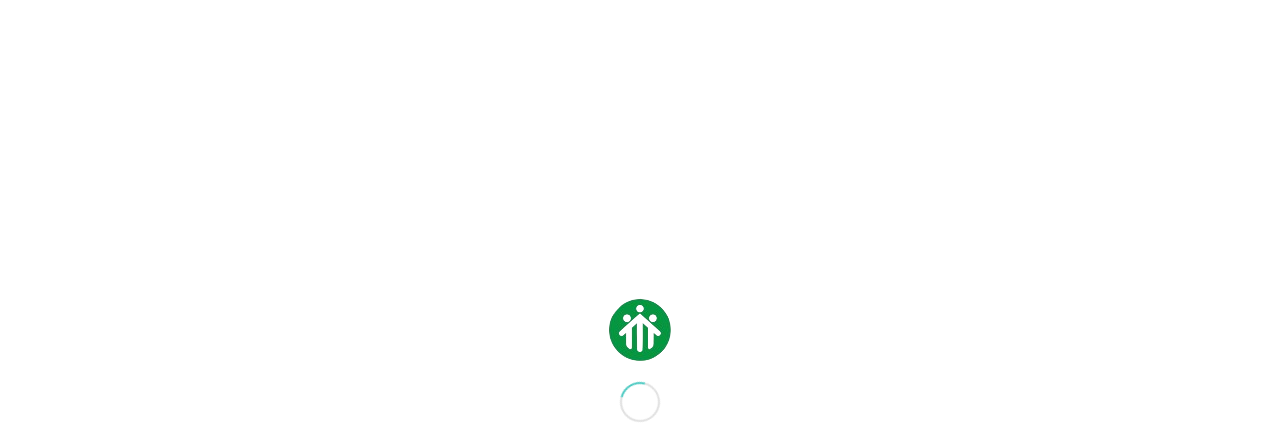

--- FILE ---
content_type: text/html; charset=UTF-8
request_url: https://www.salesianinovara.it/lettera-del-direttore-febbraio-2020-quali-salesiani-per-i-giovani-di-oggi/
body_size: 15817
content:
<!DOCTYPE html>
<html lang="it-IT" class="html_stretched responsive av-preloader-active av-preloader-enabled  html_header_top html_logo_left html_main_nav_header html_menu_right html_large html_header_sticky html_header_shrinking html_mobile_menu_tablet html_header_searchicon_disabled html_content_align_center html_header_unstick_top_disabled html_header_stretch_disabled html_minimal_header html_elegant-blog html_av-overlay-side html_av-overlay-side-minimal html_av-submenu-noclone html_entry_id_19570 av-cookies-no-cookie-consent av-no-preview av-default-lightbox html_text_menu_active av-mobile-menu-switch-default">
<head>
<meta charset="UTF-8" />
<meta name="robots" content="index, follow" />


<!-- mobile setting -->
<meta name="viewport" content="width=device-width, initial-scale=1">

<!-- Scripts/CSS and wp_head hook -->
<title>Lettera del Direttore Febbraio 2020:  “Quali salesiani per i giovani di oggi?” &#8211; Istituto Salesiano San Lorenzo &#8211; Novara</title>
<meta name='robots' content='max-image-preview:large' />
<link rel='dns-prefetch' href='//use.fontawesome.com' />
<link rel='dns-prefetch' href='//s.w.org' />
<link rel="alternate" type="application/rss+xml" title="Istituto Salesiano San Lorenzo - Novara &raquo; Feed" href="https://www.salesianinovara.it/feed/" />

<!-- google webfont font replacement -->

			<script type='text/javascript'>

				(function() {

					/*	check if webfonts are disabled by user setting via cookie - or user must opt in.	*/
					var html = document.getElementsByTagName('html')[0];
					var cookie_check = html.className.indexOf('av-cookies-needs-opt-in') >= 0 || html.className.indexOf('av-cookies-can-opt-out') >= 0;
					var allow_continue = true;
					var silent_accept_cookie = html.className.indexOf('av-cookies-user-silent-accept') >= 0;

					if( cookie_check && ! silent_accept_cookie )
					{
						if( ! document.cookie.match(/aviaCookieConsent/) || html.className.indexOf('av-cookies-session-refused') >= 0 )
						{
							allow_continue = false;
						}
						else
						{
							if( ! document.cookie.match(/aviaPrivacyRefuseCookiesHideBar/) )
							{
								allow_continue = false;
							}
							else if( ! document.cookie.match(/aviaPrivacyEssentialCookiesEnabled/) )
							{
								allow_continue = false;
							}
							else if( document.cookie.match(/aviaPrivacyGoogleWebfontsDisabled/) )
							{
								allow_continue = false;
							}
						}
					}

					if( allow_continue )
					{
						var f = document.createElement('link');

						f.type 	= 'text/css';
						f.rel 	= 'stylesheet';
						f.href 	= 'https://fonts.googleapis.com/css?family=Montserrat&display=auto';
						f.id 	= 'avia-google-webfont';

						document.getElementsByTagName('head')[0].appendChild(f);
					}
				})();

			</script>
					<script type="text/javascript">
			window._wpemojiSettings = {"baseUrl":"https:\/\/s.w.org\/images\/core\/emoji\/13.1.0\/72x72\/","ext":".png","svgUrl":"https:\/\/s.w.org\/images\/core\/emoji\/13.1.0\/svg\/","svgExt":".svg","source":{"concatemoji":"https:\/\/www.salesianinovara.it\/wp-includes\/js\/wp-emoji-release.min.js?ver=5.8.12"}};
			!function(e,a,t){var n,r,o,i=a.createElement("canvas"),p=i.getContext&&i.getContext("2d");function s(e,t){var a=String.fromCharCode;p.clearRect(0,0,i.width,i.height),p.fillText(a.apply(this,e),0,0);e=i.toDataURL();return p.clearRect(0,0,i.width,i.height),p.fillText(a.apply(this,t),0,0),e===i.toDataURL()}function c(e){var t=a.createElement("script");t.src=e,t.defer=t.type="text/javascript",a.getElementsByTagName("head")[0].appendChild(t)}for(o=Array("flag","emoji"),t.supports={everything:!0,everythingExceptFlag:!0},r=0;r<o.length;r++)t.supports[o[r]]=function(e){if(!p||!p.fillText)return!1;switch(p.textBaseline="top",p.font="600 32px Arial",e){case"flag":return s([127987,65039,8205,9895,65039],[127987,65039,8203,9895,65039])?!1:!s([55356,56826,55356,56819],[55356,56826,8203,55356,56819])&&!s([55356,57332,56128,56423,56128,56418,56128,56421,56128,56430,56128,56423,56128,56447],[55356,57332,8203,56128,56423,8203,56128,56418,8203,56128,56421,8203,56128,56430,8203,56128,56423,8203,56128,56447]);case"emoji":return!s([10084,65039,8205,55357,56613],[10084,65039,8203,55357,56613])}return!1}(o[r]),t.supports.everything=t.supports.everything&&t.supports[o[r]],"flag"!==o[r]&&(t.supports.everythingExceptFlag=t.supports.everythingExceptFlag&&t.supports[o[r]]);t.supports.everythingExceptFlag=t.supports.everythingExceptFlag&&!t.supports.flag,t.DOMReady=!1,t.readyCallback=function(){t.DOMReady=!0},t.supports.everything||(n=function(){t.readyCallback()},a.addEventListener?(a.addEventListener("DOMContentLoaded",n,!1),e.addEventListener("load",n,!1)):(e.attachEvent("onload",n),a.attachEvent("onreadystatechange",function(){"complete"===a.readyState&&t.readyCallback()})),(n=t.source||{}).concatemoji?c(n.concatemoji):n.wpemoji&&n.twemoji&&(c(n.twemoji),c(n.wpemoji)))}(window,document,window._wpemojiSettings);
		</script>
		<style type="text/css">
img.wp-smiley,
img.emoji {
	display: inline !important;
	border: none !important;
	box-shadow: none !important;
	height: 1em !important;
	width: 1em !important;
	margin: 0 .07em !important;
	vertical-align: -0.1em !important;
	background: none !important;
	padding: 0 !important;
}
</style>
	<link rel='stylesheet' id='wp-block-library-css'  href='https://www.salesianinovara.it/wp-includes/css/dist/block-library/style.min.css?ver=5.8.12' type='text/css' media='all' />
<style id='global-styles-inline-css' type='text/css'>
body{--wp--preset--color--black: #000000;--wp--preset--color--cyan-bluish-gray: #abb8c3;--wp--preset--color--white: #ffffff;--wp--preset--color--pale-pink: #f78da7;--wp--preset--color--vivid-red: #cf2e2e;--wp--preset--color--luminous-vivid-orange: #ff6900;--wp--preset--color--luminous-vivid-amber: #fcb900;--wp--preset--color--light-green-cyan: #7bdcb5;--wp--preset--color--vivid-green-cyan: #00d084;--wp--preset--color--pale-cyan-blue: #8ed1fc;--wp--preset--color--vivid-cyan-blue: #0693e3;--wp--preset--color--vivid-purple: #9b51e0;--wp--preset--gradient--vivid-cyan-blue-to-vivid-purple: linear-gradient(135deg,rgba(6,147,227,1) 0%,rgb(155,81,224) 100%);--wp--preset--gradient--light-green-cyan-to-vivid-green-cyan: linear-gradient(135deg,rgb(122,220,180) 0%,rgb(0,208,130) 100%);--wp--preset--gradient--luminous-vivid-amber-to-luminous-vivid-orange: linear-gradient(135deg,rgba(252,185,0,1) 0%,rgba(255,105,0,1) 100%);--wp--preset--gradient--luminous-vivid-orange-to-vivid-red: linear-gradient(135deg,rgba(255,105,0,1) 0%,rgb(207,46,46) 100%);--wp--preset--gradient--very-light-gray-to-cyan-bluish-gray: linear-gradient(135deg,rgb(238,238,238) 0%,rgb(169,184,195) 100%);--wp--preset--gradient--cool-to-warm-spectrum: linear-gradient(135deg,rgb(74,234,220) 0%,rgb(151,120,209) 20%,rgb(207,42,186) 40%,rgb(238,44,130) 60%,rgb(251,105,98) 80%,rgb(254,248,76) 100%);--wp--preset--gradient--blush-light-purple: linear-gradient(135deg,rgb(255,206,236) 0%,rgb(152,150,240) 100%);--wp--preset--gradient--blush-bordeaux: linear-gradient(135deg,rgb(254,205,165) 0%,rgb(254,45,45) 50%,rgb(107,0,62) 100%);--wp--preset--gradient--luminous-dusk: linear-gradient(135deg,rgb(255,203,112) 0%,rgb(199,81,192) 50%,rgb(65,88,208) 100%);--wp--preset--gradient--pale-ocean: linear-gradient(135deg,rgb(255,245,203) 0%,rgb(182,227,212) 50%,rgb(51,167,181) 100%);--wp--preset--gradient--electric-grass: linear-gradient(135deg,rgb(202,248,128) 0%,rgb(113,206,126) 100%);--wp--preset--gradient--midnight: linear-gradient(135deg,rgb(2,3,129) 0%,rgb(40,116,252) 100%);--wp--preset--font-size--small: 13px;--wp--preset--font-size--normal: 16px;--wp--preset--font-size--medium: 20px;--wp--preset--font-size--large: 36px;--wp--preset--font-size--huge: 42px;}.has-black-color{color: var(--wp--preset--color--black) !important;}.has-cyan-bluish-gray-color{color: var(--wp--preset--color--cyan-bluish-gray) !important;}.has-white-color{color: var(--wp--preset--color--white) !important;}.has-pale-pink-color{color: var(--wp--preset--color--pale-pink) !important;}.has-vivid-red-color{color: var(--wp--preset--color--vivid-red) !important;}.has-luminous-vivid-orange-color{color: var(--wp--preset--color--luminous-vivid-orange) !important;}.has-luminous-vivid-amber-color{color: var(--wp--preset--color--luminous-vivid-amber) !important;}.has-light-green-cyan-color{color: var(--wp--preset--color--light-green-cyan) !important;}.has-vivid-green-cyan-color{color: var(--wp--preset--color--vivid-green-cyan) !important;}.has-pale-cyan-blue-color{color: var(--wp--preset--color--pale-cyan-blue) !important;}.has-vivid-cyan-blue-color{color: var(--wp--preset--color--vivid-cyan-blue) !important;}.has-vivid-purple-color{color: var(--wp--preset--color--vivid-purple) !important;}.has-black-background-color{background-color: var(--wp--preset--color--black) !important;}.has-cyan-bluish-gray-background-color{background-color: var(--wp--preset--color--cyan-bluish-gray) !important;}.has-white-background-color{background-color: var(--wp--preset--color--white) !important;}.has-pale-pink-background-color{background-color: var(--wp--preset--color--pale-pink) !important;}.has-vivid-red-background-color{background-color: var(--wp--preset--color--vivid-red) !important;}.has-luminous-vivid-orange-background-color{background-color: var(--wp--preset--color--luminous-vivid-orange) !important;}.has-luminous-vivid-amber-background-color{background-color: var(--wp--preset--color--luminous-vivid-amber) !important;}.has-light-green-cyan-background-color{background-color: var(--wp--preset--color--light-green-cyan) !important;}.has-vivid-green-cyan-background-color{background-color: var(--wp--preset--color--vivid-green-cyan) !important;}.has-pale-cyan-blue-background-color{background-color: var(--wp--preset--color--pale-cyan-blue) !important;}.has-vivid-cyan-blue-background-color{background-color: var(--wp--preset--color--vivid-cyan-blue) !important;}.has-vivid-purple-background-color{background-color: var(--wp--preset--color--vivid-purple) !important;}.has-vivid-cyan-blue-to-vivid-purple-gradient-background{background: var(--wp--preset--gradient--vivid-cyan-blue-to-vivid-purple) !important;}.has-light-green-cyan-to-vivid-green-cyan-gradient-background{background: var(--wp--preset--gradient--light-green-cyan-to-vivid-green-cyan) !important;}.has-luminous-vivid-amber-to-luminous-vivid-orange-gradient-background{background: var(--wp--preset--gradient--luminous-vivid-amber-to-luminous-vivid-orange) !important;}.has-luminous-vivid-orange-to-vivid-red-gradient-background{background: var(--wp--preset--gradient--luminous-vivid-orange-to-vivid-red) !important;}.has-very-light-gray-to-cyan-bluish-gray-gradient-background{background: var(--wp--preset--gradient--very-light-gray-to-cyan-bluish-gray) !important;}.has-cool-to-warm-spectrum-gradient-background{background: var(--wp--preset--gradient--cool-to-warm-spectrum) !important;}.has-blush-light-purple-gradient-background{background: var(--wp--preset--gradient--blush-light-purple) !important;}.has-blush-bordeaux-gradient-background{background: var(--wp--preset--gradient--blush-bordeaux) !important;}.has-luminous-dusk-gradient-background{background: var(--wp--preset--gradient--luminous-dusk) !important;}.has-pale-ocean-gradient-background{background: var(--wp--preset--gradient--pale-ocean) !important;}.has-electric-grass-gradient-background{background: var(--wp--preset--gradient--electric-grass) !important;}.has-midnight-gradient-background{background: var(--wp--preset--gradient--midnight) !important;}.has-small-font-size{font-size: var(--wp--preset--font-size--small) !important;}.has-normal-font-size{font-size: var(--wp--preset--font-size--normal) !important;}.has-medium-font-size{font-size: var(--wp--preset--font-size--medium) !important;}.has-large-font-size{font-size: var(--wp--preset--font-size--large) !important;}.has-huge-font-size{font-size: var(--wp--preset--font-size--huge) !important;}
</style>
<link rel='stylesheet' id='contact-form-7-css'  href='https://www.salesianinovara.it/wp-content/plugins/contact-form-7/includes/css/styles.css?ver=5.5.2' type='text/css' media='all' />
<link rel='stylesheet' id='wp-v-icons-css-css'  href='https://www.salesianinovara.it/wp-content/plugins/wp-visual-icon-fonts/css/wpvi-fa4.css?ver=5.8.12' type='text/css' media='all' />
<link rel='stylesheet' id='bfa-font-awesome-css'  href='https://use.fontawesome.com/releases/v5.15.4/css/all.css?ver=2.0.3' type='text/css' media='all' />
<link rel='stylesheet' id='bfa-font-awesome-v4-shim-css'  href='https://use.fontawesome.com/releases/v5.15.4/css/v4-shims.css?ver=2.0.3' type='text/css' media='all' />
<style id='bfa-font-awesome-v4-shim-inline-css' type='text/css'>

			@font-face {
				font-family: 'FontAwesome';
				src: url('https://use.fontawesome.com/releases/v5.15.4/webfonts/fa-brands-400.eot'),
				url('https://use.fontawesome.com/releases/v5.15.4/webfonts/fa-brands-400.eot?#iefix') format('embedded-opentype'),
				url('https://use.fontawesome.com/releases/v5.15.4/webfonts/fa-brands-400.woff2') format('woff2'),
				url('https://use.fontawesome.com/releases/v5.15.4/webfonts/fa-brands-400.woff') format('woff'),
				url('https://use.fontawesome.com/releases/v5.15.4/webfonts/fa-brands-400.ttf') format('truetype'),
				url('https://use.fontawesome.com/releases/v5.15.4/webfonts/fa-brands-400.svg#fontawesome') format('svg');
			}

			@font-face {
				font-family: 'FontAwesome';
				src: url('https://use.fontawesome.com/releases/v5.15.4/webfonts/fa-solid-900.eot'),
				url('https://use.fontawesome.com/releases/v5.15.4/webfonts/fa-solid-900.eot?#iefix') format('embedded-opentype'),
				url('https://use.fontawesome.com/releases/v5.15.4/webfonts/fa-solid-900.woff2') format('woff2'),
				url('https://use.fontawesome.com/releases/v5.15.4/webfonts/fa-solid-900.woff') format('woff'),
				url('https://use.fontawesome.com/releases/v5.15.4/webfonts/fa-solid-900.ttf') format('truetype'),
				url('https://use.fontawesome.com/releases/v5.15.4/webfonts/fa-solid-900.svg#fontawesome') format('svg');
			}

			@font-face {
				font-family: 'FontAwesome';
				src: url('https://use.fontawesome.com/releases/v5.15.4/webfonts/fa-regular-400.eot'),
				url('https://use.fontawesome.com/releases/v5.15.4/webfonts/fa-regular-400.eot?#iefix') format('embedded-opentype'),
				url('https://use.fontawesome.com/releases/v5.15.4/webfonts/fa-regular-400.woff2') format('woff2'),
				url('https://use.fontawesome.com/releases/v5.15.4/webfonts/fa-regular-400.woff') format('woff'),
				url('https://use.fontawesome.com/releases/v5.15.4/webfonts/fa-regular-400.ttf') format('truetype'),
				url('https://use.fontawesome.com/releases/v5.15.4/webfonts/fa-regular-400.svg#fontawesome') format('svg');
				unicode-range: U+F004-F005,U+F007,U+F017,U+F022,U+F024,U+F02E,U+F03E,U+F044,U+F057-F059,U+F06E,U+F070,U+F075,U+F07B-F07C,U+F080,U+F086,U+F089,U+F094,U+F09D,U+F0A0,U+F0A4-F0A7,U+F0C5,U+F0C7-F0C8,U+F0E0,U+F0EB,U+F0F3,U+F0F8,U+F0FE,U+F111,U+F118-F11A,U+F11C,U+F133,U+F144,U+F146,U+F14A,U+F14D-F14E,U+F150-F152,U+F15B-F15C,U+F164-F165,U+F185-F186,U+F191-F192,U+F1AD,U+F1C1-F1C9,U+F1CD,U+F1D8,U+F1E3,U+F1EA,U+F1F6,U+F1F9,U+F20A,U+F247-F249,U+F24D,U+F254-F25B,U+F25D,U+F267,U+F271-F274,U+F279,U+F28B,U+F28D,U+F2B5-F2B6,U+F2B9,U+F2BB,U+F2BD,U+F2C1-F2C2,U+F2D0,U+F2D2,U+F2DC,U+F2ED,U+F328,U+F358-F35B,U+F3A5,U+F3D1,U+F410,U+F4AD;
			}
		
</style>
<link rel='stylesheet' id='avia-merged-styles-css'  href='https://www.salesianinovara.it/wp-content/uploads/dynamic_avia/avia-merged-styles-58aaf4ea4ab43fd1a518427312474b45---6932a5a656817.css' type='text/css' media='all' />
<script type='text/javascript' src='https://www.salesianinovara.it/wp-includes/js/jquery/jquery.min.js?ver=3.6.0' id='jquery-core-js'></script>
<script type='text/javascript' src='https://www.salesianinovara.it/wp-includes/js/jquery/jquery-migrate.min.js?ver=3.3.2' id='jquery-migrate-js'></script>
<script type='text/javascript' src='https://www.salesianinovara.it/wp-content/uploads/dynamic_avia/avia-head-scripts-4eef96767e7ec578c4dcc5eae96076c2---6932a5a66b52d.js' id='avia-head-scripts-js'></script>
<link rel="https://api.w.org/" href="https://www.salesianinovara.it/wp-json/" /><link rel="alternate" type="application/json" href="https://www.salesianinovara.it/wp-json/wp/v2/posts/19570" /><link rel="EditURI" type="application/rsd+xml" title="RSD" href="https://www.salesianinovara.it/xmlrpc.php?rsd" />
<link rel="wlwmanifest" type="application/wlwmanifest+xml" href="https://www.salesianinovara.it/wp-includes/wlwmanifest.xml" /> 
<meta name="generator" content="WordPress 5.8.12" />
<link rel="canonical" href="https://www.salesianinovara.it/lettera-del-direttore-febbraio-2020-quali-salesiani-per-i-giovani-di-oggi/" />
<link rel='shortlink' href='https://www.salesianinovara.it/?p=19570' />
<link rel="alternate" type="application/json+oembed" href="https://www.salesianinovara.it/wp-json/oembed/1.0/embed?url=https%3A%2F%2Fwww.salesianinovara.it%2Flettera-del-direttore-febbraio-2020-quali-salesiani-per-i-giovani-di-oggi%2F" />
<link rel="alternate" type="text/xml+oembed" href="https://www.salesianinovara.it/wp-json/oembed/1.0/embed?url=https%3A%2F%2Fwww.salesianinovara.it%2Flettera-del-direttore-febbraio-2020-quali-salesiani-per-i-giovani-di-oggi%2F&#038;format=xml" />

<link rel="icon" href="https://www.salesianinovara.it/wp-content/uploads/2024/06/logo-icon-favicon-chiaro.png" type="image/png">
<!--[if lt IE 9]><script src="https://www.salesianinovara.it/wp-content/themes/enfold/js/html5shiv.js"></script><![endif]--><link rel="profile" href="https://gmpg.org/xfn/11" />
<link rel="alternate" type="application/rss+xml" title="Istituto Salesiano San Lorenzo - Novara RSS2 Feed" href="https://www.salesianinovara.it/feed/" />
<link rel="pingback" href="https://www.salesianinovara.it/xmlrpc.php" />

<!-- To speed up the rendering and to display the site as fast as possible to the user we include some styles and scripts for above the fold content inline -->
<script type="text/javascript">'use strict';var avia_is_mobile=!1;if(/Android|webOS|iPhone|iPad|iPod|BlackBerry|IEMobile|Opera Mini/i.test(navigator.userAgent)&&'ontouchstart' in document.documentElement){avia_is_mobile=!0;document.documentElement.className+=' avia_mobile '}
else{document.documentElement.className+=' avia_desktop '};document.documentElement.className+=' js_active ';(function(){var e=['-webkit-','-moz-','-ms-',''],n='',o=!1,a=!1;for(var t in e){if(e[t]+'transform' in document.documentElement.style){o=!0;n=e[t]+'transform'};if(e[t]+'perspective' in document.documentElement.style){a=!0}};if(o){document.documentElement.className+=' avia_transform '};if(a){document.documentElement.className+=' avia_transform3d '};if(typeof document.getElementsByClassName=='function'&&typeof document.documentElement.getBoundingClientRect=='function'&&avia_is_mobile==!1){if(n&&window.innerHeight>0){setTimeout(function(){var e=0,o={},a=0,t=document.getElementsByClassName('av-parallax'),i=window.pageYOffset||document.documentElement.scrollTop;for(e=0;e<t.length;e++){t[e].style.top='0px';o=t[e].getBoundingClientRect();a=Math.ceil((window.innerHeight+i-o.top)*0.3);t[e].style[n]='translate(0px, '+a+'px)';t[e].style.top='auto';t[e].className+=' enabled-parallax '}},50)}}})();</script><link rel="icon" href="https://www.salesianinovara.it/wp-content/uploads/2019/02/cropped-favicon-novara-32x32.png" sizes="32x32" />
<link rel="icon" href="https://www.salesianinovara.it/wp-content/uploads/2019/02/cropped-favicon-novara-192x192.png" sizes="192x192" />
<link rel="apple-touch-icon" href="https://www.salesianinovara.it/wp-content/uploads/2019/02/cropped-favicon-novara-180x180.png" />
<meta name="msapplication-TileImage" content="https://www.salesianinovara.it/wp-content/uploads/2019/02/cropped-favicon-novara-270x270.png" />
<style type="text/css">
		@font-face {font-family: 'entypo-fontello-enfold'; font-weight: normal; font-style: normal; font-display: auto;
		src: url('https://www.salesianinovara.it/wp-content/themes/enfold/config-templatebuilder/avia-template-builder/assets/fonts/entypo-fontello-enfold/entypo-fontello-enfold.woff2') format('woff2'),
		url('https://www.salesianinovara.it/wp-content/themes/enfold/config-templatebuilder/avia-template-builder/assets/fonts/entypo-fontello-enfold/entypo-fontello-enfold.woff') format('woff'),
		url('https://www.salesianinovara.it/wp-content/themes/enfold/config-templatebuilder/avia-template-builder/assets/fonts/entypo-fontello-enfold/entypo-fontello-enfold.ttf') format('truetype'),
		url('https://www.salesianinovara.it/wp-content/themes/enfold/config-templatebuilder/avia-template-builder/assets/fonts/entypo-fontello-enfold/entypo-fontello-enfold.svg#entypo-fontello-enfold') format('svg'),
		url('https://www.salesianinovara.it/wp-content/themes/enfold/config-templatebuilder/avia-template-builder/assets/fonts/entypo-fontello-enfold/entypo-fontello-enfold.eot'),
		url('https://www.salesianinovara.it/wp-content/themes/enfold/config-templatebuilder/avia-template-builder/assets/fonts/entypo-fontello-enfold/entypo-fontello-enfold.eot?#iefix') format('embedded-opentype');
		}

		#top .avia-font-entypo-fontello-enfold, body .avia-font-entypo-fontello-enfold, html body [data-av_iconfont='entypo-fontello-enfold']:before{ font-family: 'entypo-fontello-enfold'; }
		
		@font-face {font-family: 'entypo-fontello'; font-weight: normal; font-style: normal; font-display: auto;
		src: url('https://www.salesianinovara.it/wp-content/themes/enfold/config-templatebuilder/avia-template-builder/assets/fonts/entypo-fontello/entypo-fontello.woff2') format('woff2'),
		url('https://www.salesianinovara.it/wp-content/themes/enfold/config-templatebuilder/avia-template-builder/assets/fonts/entypo-fontello/entypo-fontello.woff') format('woff'),
		url('https://www.salesianinovara.it/wp-content/themes/enfold/config-templatebuilder/avia-template-builder/assets/fonts/entypo-fontello/entypo-fontello.ttf') format('truetype'),
		url('https://www.salesianinovara.it/wp-content/themes/enfold/config-templatebuilder/avia-template-builder/assets/fonts/entypo-fontello/entypo-fontello.svg#entypo-fontello') format('svg'),
		url('https://www.salesianinovara.it/wp-content/themes/enfold/config-templatebuilder/avia-template-builder/assets/fonts/entypo-fontello/entypo-fontello.eot'),
		url('https://www.salesianinovara.it/wp-content/themes/enfold/config-templatebuilder/avia-template-builder/assets/fonts/entypo-fontello/entypo-fontello.eot?#iefix') format('embedded-opentype');
		}

		#top .avia-font-entypo-fontello, body .avia-font-entypo-fontello, html body [data-av_iconfont='entypo-fontello']:before{ font-family: 'entypo-fontello'; }
		</style>

<!--
Debugging Info for Theme support: 

Theme: Enfold
Version: 7.1.3
Installed: enfold
AviaFramework Version: 5.6
AviaBuilder Version: 6.0
aviaElementManager Version: 1.0.1
ML:512-PU:95-PLA:12
WP:5.8.12
Compress: CSS:all theme files - JS:all theme files
Updates: enabled - token has changed and not verified
PLAu:11
-->
</head>

<body id="top" class="post-template-default single single-post postid-19570 single-format-standard stretched rtl_columns av-curtain-numeric montserrat  post-type-post category-in-evidenza category-news post_tag-2020 post_tag-don-bosco post_tag-don-giorgio-degiorgi post_tag-gennaio post_tag-lettera-del-direttore avia-responsive-images-support" itemscope="itemscope" itemtype="https://schema.org/WebPage" >

	<div class='av-siteloader-wrap av-transition-enabled av-transition-with-logo'><div class="av-siteloader-inner"><div class="av-siteloader-cell"><img class='av-preloading-logo' src='https://www.salesianinovara.it/wp-content/uploads/2024/06/logo-icon-favicon-chiaro.png' alt='Caricamento' title='Caricamento' /><div class="av-siteloader"><div class="av-siteloader-extra"></div></div></div></div></div>
	<div id='wrap_all'>

	
<header id='header' class='all_colors header_color light_bg_color  av_header_top av_logo_left av_main_nav_header av_menu_right av_large av_header_sticky av_header_shrinking av_header_stretch_disabled av_mobile_menu_tablet av_header_searchicon_disabled av_header_unstick_top_disabled av_seperator_big_border av_minimal_header av_bottom_nav_disabled '  data-av_shrink_factor='50' role="banner" itemscope="itemscope" itemtype="https://schema.org/WPHeader" >

		<div  id='header_main' class='container_wrap container_wrap_logo'>

        <div class='container av-logo-container'><div class='inner-container'><span class='logo avia-standard-logo'><a href='https://www.salesianinovara.it/' class='' aria-label='logo_salesiani_NOVARA Ver.02_Mono_Orizzontale_Neg' title='logo_salesiani_NOVARA Ver.02_Mono_Orizzontale_Neg'><img src="https://www.salesianinovara.it/wp-content/uploads/2024/06/logo_salesiani_NOVARA-Ver.02_Mono_Orizzontale_Neg.png" srcset="https://www.salesianinovara.it/wp-content/uploads/2024/06/logo_salesiani_NOVARA-Ver.02_Mono_Orizzontale_Neg.png 5906w, https://www.salesianinovara.it/wp-content/uploads/2024/06/logo_salesiani_NOVARA-Ver.02_Mono_Orizzontale_Neg-300x106.png 300w, https://www.salesianinovara.it/wp-content/uploads/2024/06/logo_salesiani_NOVARA-Ver.02_Mono_Orizzontale_Neg-1030x365.png 1030w, https://www.salesianinovara.it/wp-content/uploads/2024/06/logo_salesiani_NOVARA-Ver.02_Mono_Orizzontale_Neg-768x272.png 768w, https://www.salesianinovara.it/wp-content/uploads/2024/06/logo_salesiani_NOVARA-Ver.02_Mono_Orizzontale_Neg-1536x545.png 1536w, https://www.salesianinovara.it/wp-content/uploads/2024/06/logo_salesiani_NOVARA-Ver.02_Mono_Orizzontale_Neg-2048x726.png 2048w, https://www.salesianinovara.it/wp-content/uploads/2024/06/logo_salesiani_NOVARA-Ver.02_Mono_Orizzontale_Neg-1500x532.png 1500w, https://www.salesianinovara.it/wp-content/uploads/2024/06/logo_salesiani_NOVARA-Ver.02_Mono_Orizzontale_Neg-705x250.png 705w" sizes="(max-width: 5906px) 100vw, 5906px" height="100" width="300" alt='Istituto Salesiano San Lorenzo - Novara' title='logo_salesiani_NOVARA Ver.02_Mono_Orizzontale_Neg' /></a></span><nav class='main_menu' data-selectname='Seleziona una pagina'  role="navigation" itemscope="itemscope" itemtype="https://schema.org/SiteNavigationElement" ><div class="avia-menu av-main-nav-wrap"><ul role="menu" class="menu av-main-nav" id="avia-menu"><li role="menuitem" id="menu-item-13911" class="menu-item menu-item-type-post_type menu-item-object-page menu-item-home menu-item-top-level menu-item-top-level-1"><a href="https://www.salesianinovara.it/" itemprop="url" tabindex="0"><span class="avia-bullet"></span><span class="avia-menu-text">Home</span><span class="avia-menu-fx"><span class="avia-arrow-wrap"><span class="avia-arrow"></span></span></span></a></li>
<li role="menuitem" id="menu-item-16607" class="menu-item menu-item-type-post_type menu-item-object-page menu-item-has-children menu-item-top-level menu-item-top-level-2"><a href="https://www.salesianinovara.it/comunita-religiosa/" itemprop="url" tabindex="0"><span class="avia-bullet"></span><span class="avia-menu-text">San Lorenzo</span><span class="avia-menu-fx"><span class="avia-arrow-wrap"><span class="avia-arrow"></span></span></span></a>


<ul class="sub-menu">
	<li role="menuitem" id="menu-item-14709" class="menu-item menu-item-type-post_type menu-item-object-page"><a href="https://www.salesianinovara.it/comunita-religiosa/" itemprop="url" tabindex="0"><span class="avia-bullet"></span><span class="avia-menu-text">Comunità Religiosa</span></a></li>
	<li role="menuitem" id="menu-item-14950" class="menu-item menu-item-type-post_type menu-item-object-page"><a href="https://www.salesianinovara.it/storia-e-carisma/" itemprop="url" tabindex="0"><span class="avia-bullet"></span><span class="avia-menu-text">Storia e Carisma</span></a></li>
	<li role="menuitem" id="menu-item-14260" class="menu-item menu-item-type-custom menu-item-object-custom"><a href="http://www.salesianinovara.it/storia-e-carisma/#sistemapreventivo" itemprop="url" tabindex="0"><span class="avia-bullet"></span><span class="avia-menu-text">Educazione salesiana</span></a></li>
	<li role="menuitem" id="menu-item-14263" class="menu-item menu-item-type-custom menu-item-object-custom"><a href="http://www.salesianinovara.it/storia-e-carisma/#congregazione" itemprop="url" tabindex="0"><span class="avia-bullet"></span><span class="avia-menu-text">La congregazione salesiana</span></a></li>
	<li role="menuitem" id="menu-item-14401" class="menu-item menu-item-type-post_type menu-item-object-page"><a href="https://www.salesianinovara.it/ex-allievi/" itemprop="url" tabindex="0"><span class="avia-bullet"></span><span class="avia-menu-text">Ex Allievi</span></a></li>
	<li role="menuitem" id="menu-item-16956" class="menu-item menu-item-type-post_type menu-item-object-page"><a href="https://www.salesianinovara.it/collabora-con-noi/" itemprop="url" tabindex="0"><span class="avia-bullet"></span><span class="avia-menu-text">Collabora con noi</span></a></li>
	<li role="menuitem" id="menu-item-16609" class="menu-item menu-item-type-post_type menu-item-object-page"><a href="https://www.salesianinovara.it/contatti/" itemprop="url" tabindex="0"><span class="avia-bullet"></span><span class="avia-menu-text">Contatti e Info</span></a></li>
</ul>
</li>
<li role="menuitem" id="menu-item-14480" class="menu-item menu-item-type-post_type menu-item-object-page menu-item-has-children menu-item-top-level menu-item-top-level-3"><a href="https://www.salesianinovara.it/scuola-media/" itemprop="url" tabindex="0"><span class="avia-bullet"></span><span class="avia-menu-text">Scuola Media</span><span class="avia-menu-fx"><span class="avia-arrow-wrap"><span class="avia-arrow"></span></span></span></a>


<ul class="sub-menu">
	<li role="menuitem" id="menu-item-15781" class="menu-item menu-item-type-post_type menu-item-object-page"><a href="https://www.salesianinovara.it/scuola-media/proposta-educativa/" itemprop="url" tabindex="0"><span class="avia-bullet"></span><span class="avia-menu-text">Proposta Educativa</span></a></li>
	<li role="menuitem" id="menu-item-17064" class="menu-item menu-item-type-post_type menu-item-object-page"><a href="https://www.salesianinovara.it/scuola-media/ambienti-e-servizi/" itemprop="url" tabindex="0"><span class="avia-bullet"></span><span class="avia-menu-text">Ambienti e Servizi</span></a></li>
	<li role="menuitem" id="menu-item-15410" class="menu-item menu-item-type-post_type menu-item-object-page"><a href="https://www.salesianinovara.it/scuola-media/organico/" itemprop="url" tabindex="0"><span class="avia-bullet"></span><span class="avia-menu-text">Organico</span></a></li>
	<li role="menuitem" id="menu-item-15548" class="menu-item menu-item-type-post_type menu-item-object-page"><a href="https://www.salesianinovara.it/scuola-media/progetti/" itemprop="url" tabindex="0"><span class="avia-bullet"></span><span class="avia-menu-text">Progetti</span></a></li>
	<li role="menuitem" id="menu-item-15473" class="menu-item menu-item-type-post_type menu-item-object-page"><a href="https://www.salesianinovara.it/scuola-media/documenti/" itemprop="url" tabindex="0"><span class="avia-bullet"></span><span class="avia-menu-text">Documenti</span></a></li>
	<li role="menuitem" id="menu-item-23466" class="menu-item menu-item-type-custom menu-item-object-custom menu-item-has-children"><a href="#" itemprop="url" tabindex="0"><span class="avia-bullet"></span><span class="avia-menu-text">PNRR</span></a>
	<ul class="sub-menu">
		<li role="menuitem" id="menu-item-23481" class="menu-item menu-item-type-post_type menu-item-object-page"><a href="https://www.salesianinovara.it/scuola-media/stem-a-360/" itemprop="url" tabindex="0"><span class="avia-bullet"></span><span class="avia-menu-text">STEM a 360°</span></a></li>
		<li role="menuitem" id="menu-item-23479" class="menu-item menu-item-type-post_type menu-item-object-page"><a href="https://www.salesianinovara.it/scuola-media/divari/" itemprop="url" tabindex="0"><span class="avia-bullet"></span><span class="avia-menu-text">Divari</span></a></li>
		<li role="menuitem" id="menu-item-23655" class="menu-item menu-item-type-post_type menu-item-object-page"><a href="https://www.salesianinovara.it/scuola-media/pnrr-dm66-2023/" itemprop="url" tabindex="0"><span class="avia-bullet"></span><span class="avia-menu-text">PNRR DM66/2023</span></a></li>
	</ul>
</li>
	<li role="menuitem" id="menu-item-23781" class="menu-item menu-item-type-post_type menu-item-object-page"><a href="https://www.salesianinovara.it/scuola-media/agenda-nord/" itemprop="url" tabindex="0"><span class="avia-bullet"></span><span class="avia-menu-text">Agenda Nord</span></a></li>
	<li role="menuitem" id="menu-item-15890" class="menu-item menu-item-type-post_type menu-item-object-page"><a href="https://www.salesianinovara.it/scuola-media/fondo-solidarieta/" itemprop="url" tabindex="0"><span class="avia-bullet"></span><span class="avia-menu-text">Fondo Solidarietà</span></a></li>
	<li role="menuitem" id="menu-item-15515" class="menu-item menu-item-type-post_type menu-item-object-page"><a href="https://www.salesianinovara.it/scuola-media/iscrizione/" itemprop="url" tabindex="0"><span class="avia-bullet"></span><span class="avia-menu-text">Iscrizione</span></a></li>
</ul>
</li>
<li role="menuitem" id="menu-item-14479" class="menu-item menu-item-type-post_type menu-item-object-page menu-item-has-children menu-item-top-level menu-item-top-level-4"><a href="https://www.salesianinovara.it/liceo/" itemprop="url" tabindex="0"><span class="avia-bullet"></span><span class="avia-menu-text">Liceo</span><span class="avia-menu-fx"><span class="avia-arrow-wrap"><span class="avia-arrow"></span></span></span></a>


<ul class="sub-menu">
	<li role="menuitem" id="menu-item-15782" class="menu-item menu-item-type-post_type menu-item-object-page"><a href="https://www.salesianinovara.it/liceo/proposta-educativa-liceo/" itemprop="url" tabindex="0"><span class="avia-bullet"></span><span class="avia-menu-text">Proposta Educativa</span></a></li>
	<li role="menuitem" id="menu-item-15768" class="menu-item menu-item-type-post_type menu-item-object-page"><a href="https://www.salesianinovara.it/liceo/ambienti-liceo-2/" itemprop="url" tabindex="0"><span class="avia-bullet"></span><span class="avia-menu-text">Ambienti e Servizi</span></a></li>
	<li role="menuitem" id="menu-item-15757" class="menu-item menu-item-type-post_type menu-item-object-page"><a href="https://www.salesianinovara.it/liceo/organico-liceo/" itemprop="url" tabindex="0"><span class="avia-bullet"></span><span class="avia-menu-text">Organico</span></a></li>
	<li role="menuitem" id="menu-item-16224" class="menu-item menu-item-type-post_type menu-item-object-page"><a href="https://www.salesianinovara.it/liceo/progetti/" itemprop="url" tabindex="0"><span class="avia-bullet"></span><span class="avia-menu-text">Progetti</span></a></li>
	<li role="menuitem" id="menu-item-23470" class="menu-item menu-item-type-custom menu-item-object-custom menu-item-has-children"><a href="#" itemprop="url" tabindex="0"><span class="avia-bullet"></span><span class="avia-menu-text">PNRR</span></a>
	<ul class="sub-menu">
		<li role="menuitem" id="menu-item-23480" class="menu-item menu-item-type-post_type menu-item-object-page"><a href="https://www.salesianinovara.it/liceo/stem-a-360/" itemprop="url" tabindex="0"><span class="avia-bullet"></span><span class="avia-menu-text">STEM a 360°</span></a></li>
		<li role="menuitem" id="menu-item-23478" class="menu-item menu-item-type-post_type menu-item-object-page"><a href="https://www.salesianinovara.it/liceo/divari/" itemprop="url" tabindex="0"><span class="avia-bullet"></span><span class="avia-menu-text">Divari</span></a></li>
		<li role="menuitem" id="menu-item-23656" class="menu-item menu-item-type-post_type menu-item-object-page"><a href="https://www.salesianinovara.it/liceo/pnrr-dm66-2023/" itemprop="url" tabindex="0"><span class="avia-bullet"></span><span class="avia-menu-text">PNRR DM66/2023</span></a></li>
	</ul>
</li>
	<li role="menuitem" id="menu-item-16222" class="menu-item menu-item-type-post_type menu-item-object-page"><a href="https://www.salesianinovara.it/liceo/documenti/" itemprop="url" tabindex="0"><span class="avia-bullet"></span><span class="avia-menu-text">Documenti</span></a></li>
	<li role="menuitem" id="menu-item-17602" class="menu-item menu-item-type-post_type menu-item-object-page"><a href="https://www.salesianinovara.it/scuola-media/fondo-solidarieta/" itemprop="url" tabindex="0"><span class="avia-bullet"></span><span class="avia-menu-text">Fondo Solidarietà</span></a></li>
	<li role="menuitem" id="menu-item-16223" class="menu-item menu-item-type-post_type menu-item-object-page"><a href="https://www.salesianinovara.it/liceo/iscrizione/" itemprop="url" tabindex="0"><span class="avia-bullet"></span><span class="avia-menu-text">Iscrizione</span></a></li>
	<li role="menuitem" id="menu-item-21848" class="menu-item menu-item-type-post_type menu-item-object-page"><a href="https://www.salesianinovara.it/video-liceo/" itemprop="url" tabindex="0"><span class="avia-bullet"></span><span class="avia-menu-text">Video</span></a></li>
</ul>
</li>
<li role="menuitem" id="menu-item-13921" class="menu-item menu-item-type-custom menu-item-object-custom menu-item-has-children menu-item-top-level menu-item-top-level-5"><a itemprop="url" tabindex="0"><span class="avia-bullet"></span><span class="avia-menu-text">Altri settori</span><span class="avia-menu-fx"><span class="avia-arrow-wrap"><span class="avia-arrow"></span></span></span></a>


<ul class="sub-menu">
	<li role="menuitem" id="menu-item-16344" class="menu-item menu-item-type-post_type menu-item-object-page"><a href="https://www.salesianinovara.it/altri-settori/oratorio/" itemprop="url" tabindex="0"><span class="avia-bullet"></span><span class="avia-menu-text">Oratorio</span></a></li>
	<li role="menuitem" id="menu-item-21725" class="menu-item menu-item-type-custom menu-item-object-custom"><a href="https://novara.cnosfap.net/" itemprop="url" tabindex="0"><span class="avia-bullet"></span><span class="avia-menu-text">Formazione Professionale</span></a></li>
	<li role="menuitem" id="menu-item-16343" class="menu-item menu-item-type-post_type menu-item-object-page"><a href="https://www.salesianinovara.it/altri-settori/convitto-universitario/" itemprop="url" tabindex="0"><span class="avia-bullet"></span><span class="avia-menu-text">Convitto Universitario</span></a></li>
	<li role="menuitem" id="menu-item-16342" class="menu-item menu-item-type-post_type menu-item-object-page"><a href="https://www.salesianinovara.it/altri-settori/santuario/" itemprop="url" tabindex="0"><span class="avia-bullet"></span><span class="avia-menu-text">Santuario</span></a></li>
	<li role="menuitem" id="menu-item-14279" class="menu-item menu-item-type-custom menu-item-object-custom menu-item-has-children"><a itemprop="url" tabindex="0"><span class="avia-bullet"></span><span class="avia-menu-text">Altro</span></a>
	<ul class="sub-menu">
		<li role="menuitem" id="menu-item-18267" class="menu-item menu-item-type-post_type menu-item-object-page"><a href="https://www.salesianinovara.it/altri-settori/pala-don-bosco/" itemprop="url" tabindex="0"><span class="avia-bullet"></span><span class="avia-menu-text">Pala don Bosco</span></a></li>
		<li role="menuitem" id="menu-item-18290" class="menu-item menu-item-type-post_type menu-item-object-page"><a href="https://www.salesianinovara.it/altri-settori/teatro-don-bosco/" itemprop="url" tabindex="0"><span class="avia-bullet"></span><span class="avia-menu-text">Teatro don bosco</span></a></li>
		<li role="menuitem" id="menu-item-18323" class="menu-item menu-item-type-post_type menu-item-object-page"><a href="https://www.salesianinovara.it/altri-settori/casa-alpina-di-malesco/" itemprop="url" tabindex="0"><span class="avia-bullet"></span><span class="avia-menu-text">Casa alpina di Malesco</span></a></li>
		<li role="menuitem" id="menu-item-18327" class="menu-item menu-item-type-post_type menu-item-object-page"><a href="https://www.salesianinovara.it/altri-settori/agesc/" itemprop="url" tabindex="0"><span class="avia-bullet"></span><span class="avia-menu-text">AGeSC</span></a></li>
	</ul>
</li>
</ul>
</li>
<li role="menuitem" id="menu-item-14228" class="menu-item menu-item-type-post_type menu-item-object-page menu-item-top-level menu-item-top-level-6"><a href="https://www.salesianinovara.it/notizie/" itemprop="url" tabindex="0"><span class="avia-bullet"></span><span class="avia-menu-text">Notizie</span><span class="avia-menu-fx"><span class="avia-arrow-wrap"><span class="avia-arrow"></span></span></span></a></li>
<li role="menuitem" id="menu-item-14451" class="menu-item menu-item-type-post_type menu-item-object-page menu-item-has-children menu-item-top-level menu-item-top-level-7"><a href="https://www.salesianinovara.it/contatti/" itemprop="url" tabindex="0"><span class="avia-bullet"></span><span class="avia-menu-text">Contatti</span><span class="avia-menu-fx"><span class="avia-arrow-wrap"><span class="avia-arrow"></span></span></span></a>


<ul class="sub-menu">
	<li role="menuitem" id="menu-item-14289" class="menu-item menu-item-type-custom menu-item-object-custom"><a href="https://www.salesianinovara.it/contatti/#contattieinfo" itemprop="url" tabindex="0"><span class="avia-bullet"></span><span class="avia-menu-text">Contatti e Info</span></a></li>
	<li role="menuitem" id="menu-item-14286" class="menu-item menu-item-type-custom menu-item-object-custom"><a href="http://www.salesianinovara.it/contatti/#segreterie" itemprop="url" tabindex="0"><span class="avia-bullet"></span><span class="avia-menu-text">Orari segreterie</span></a></li>
	<li role="menuitem" id="menu-item-14760" class="menu-item menu-item-type-custom menu-item-object-custom"><a href="http://www.salesianinovara.it/trasparenza-amministrativa/" itemprop="url" tabindex="0"><span class="avia-bullet"></span><span class="avia-menu-text">Trasparenza Amministrativa</span></a></li>
</ul>
</li>
<li class="av-burger-menu-main menu-item-avia-special av-small-burger-icon" role="menuitem">
	        			<a href="#" aria-label="Menu" aria-hidden="false">
							<span class="av-hamburger av-hamburger--spin av-js-hamburger">
								<span class="av-hamburger-box">
						          <span class="av-hamburger-inner"></span>
						          <strong>Menu</strong>
								</span>
							</span>
							<span class="avia_hidden_link_text">Menu</span>
						</a>
	        		   </li></ul></div></nav></div> </div> 
		<!-- end container_wrap-->
		</div>
<div class="header_bg"></div>
<!-- end header -->
</header>

	<div id='main' class='all_colors' data-scroll-offset='116'>

	<div class='stretch_full container_wrap alternate_color light_bg_color title_container'><div class='container'><strong class='main-title entry-title '><a href='https://www.salesianinovara.it/news/' rel='bookmark' title='Link Permanente: News'  itemprop="headline" >News</a></strong><div class="breadcrumb breadcrumbs avia-breadcrumbs"><div class="breadcrumb-trail" ><span class="trail-before"><span class="breadcrumb-title">Sei in:</span></span> <span  itemscope="itemscope" itemtype="https://schema.org/BreadcrumbList" ><span  itemscope="itemscope" itemtype="https://schema.org/ListItem" itemprop="itemListElement" ><a itemprop="url" href="https://www.salesianinovara.it" title="Istituto Salesiano San Lorenzo - Novara" rel="home" class="trail-begin"><span itemprop="name">Home</span></a><span itemprop="position" class="hidden">1</span></span></span> <span class="sep">/</span> <span  itemscope="itemscope" itemtype="https://schema.org/BreadcrumbList" ><span  itemscope="itemscope" itemtype="https://schema.org/ListItem" itemprop="itemListElement" ><a itemprop="url" href="https://www.salesianinovara.it/news/" title="News"><span itemprop="name">News</span></a><span itemprop="position" class="hidden">2</span></span></span> <span class="sep">/</span> <span  itemscope="itemscope" itemtype="https://schema.org/BreadcrumbList" ><span  itemscope="itemscope" itemtype="https://schema.org/ListItem" itemprop="itemListElement" ><a itemprop="url" href="https://www.salesianinovara.it/category/in-evidenza/"><span itemprop="name">In Evidenza</span></a><span itemprop="position" class="hidden">3</span></span></span> <span class="sep">/</span> <span class="trail-end">Lettera del Direttore Febbraio 2020:  “Quali salesiani per i giovani d...</span></div></div></div></div>
		<div class='container_wrap container_wrap_first main_color sidebar_right'>

			<div class='container template-blog template-single-blog '>

				<main class='content units av-content-small alpha  av-blog-meta-author-disabled av-blog-meta-comments-disabled av-main-single'  role="main" itemscope="itemscope" itemtype="https://schema.org/Blog" >

					<article class="post-entry post-entry-type-standard post-entry-19570 post-loop-1 post-parity-odd post-entry-last single-big with-slider post-19570 post type-post status-publish format-standard has-post-thumbnail hentry category-in-evidenza category-news tag-269 tag-don-bosco tag-don-giorgio-degiorgi tag-gennaio tag-lettera-del-direttore"  itemscope="itemscope" itemtype="https://schema.org/BlogPosting" itemprop="blogPost" ><div class="blog-meta"></div><div class='entry-content-wrapper clearfix standard-content'><header class="entry-content-header" aria-label="Post: Lettera del Direttore Febbraio 2020:  “Quali salesiani per i giovani di oggi?”"><div class="av-heading-wrapper"><span class="blog-categories minor-meta"><a href="https://www.salesianinovara.it/category/in-evidenza/" rel="tag">In Evidenza</a>, <a href="https://www.salesianinovara.it/category/news/" rel="tag">News</a></span><h1 class='post-title entry-title '  itemprop="headline" >Lettera del Direttore Febbraio 2020:  “Quali salesiani per i giovani di oggi?”<span class="post-format-icon minor-meta"></span></h1></div></header><span class="av-vertical-delimiter"></span><div class="big-preview single-big"  itemprop="image" itemscope="itemscope" itemtype="https://schema.org/ImageObject" ><a href="https://www.salesianinovara.it/wp-content/uploads/2020/02/CG28-1030x579.jpg" data-srcset="https://www.salesianinovara.it/wp-content/uploads/2020/02/CG28-1030x579.jpg 1030w, https://www.salesianinovara.it/wp-content/uploads/2020/02/CG28-300x169.jpg 300w, https://www.salesianinovara.it/wp-content/uploads/2020/02/CG28-768x432.jpg 768w, https://www.salesianinovara.it/wp-content/uploads/2020/02/CG28-1536x864.jpg 1536w, https://www.salesianinovara.it/wp-content/uploads/2020/02/CG28-1500x844.jpg 1500w, https://www.salesianinovara.it/wp-content/uploads/2020/02/CG28-705x397.jpg 705w, https://www.salesianinovara.it/wp-content/uploads/2020/02/CG28-450x253.jpg 450w, https://www.salesianinovara.it/wp-content/uploads/2020/02/CG28.jpg 1920w" data-sizes="(max-width: 1030px) 100vw, 1030px"  title="CG28" ><img width="845" height="321" src="https://www.salesianinovara.it/wp-content/uploads/2020/02/CG28-845x321.jpg" class="wp-image-19571 avia-img-lazy-loading-19571 attachment-entry_with_sidebar size-entry_with_sidebar wp-post-image" alt="" loading="lazy" /></a></div><div class="entry-content"  itemprop="text" ><p style="text-align: justify;"><span style="font-weight: 400;">Cari ragazzi,</span></p>
<p style="text-align: justify;">le feste di don Bosco che abbiamo vissuto nella <strong>Cattedrale di Novara</strong> con <strong>don Francesco Cereda</strong>, <em>Vicario generale dei salesiani</em>, e nella scuola ci hanno fatto capire come sia amato nella nostra città il santo dei giovani! È il santo della gioia, dell’ottimismo, della concretezza e della speranza!</p>
<p style="text-align: justify;">Nel mese di febbraio la Congregazione Salesiana vivrà un importante incontro che si chiama <strong>“capitolo generale”</strong>. Per sette settimane una rappresentanza di salesiani da tutto il mondo si ritroverà per riflettere su come servire i giovani di oggi secondo lo spirito di don Bosco.</p>
<blockquote><p><em>«Quali salesiani per i giovani d’oggi?».</em></p></blockquote>
<p style="text-align: justify;">È questo il tema del 28° capitolo generale della Congregazione salesiana in programma a Torino dal 16 febbraio al 4 aprile. Il capitolo si terrà a Valdocco.</p>
<p style="text-align: justify;"><em>«È un ritorno a casa, alle origini, lì c’è Don Bosco. Non è la stessa cosa fare un incontro lì o altrove»</em>, ha spiegato l’attuale Rettor Maggiore, <strong>don Angel Fernández Artime</strong>, che ha ribadito l’impegno che contraddistingue i salesiani da sempre e che vuole essere mantenuto anche in futuro, quello di vivere il proprio carisma con concretezza e realismo, per ottenere sempre il massimo possibile in favore di tutti i giovani del e specialmente di quelli più poveri e privi di risorse. Soprattutto attraverso l’educazione.</p>
<p style="text-align: justify;">Ordinariamente il Capitolo generale dei salesiani si raduna ogni sei anni “per fare il punto della situazione”, tracciare le linee per il sessennio successivo, ed eleggere il successore di don Bosco. Quest’anno i capitolari saranno 243 e provengono da 150 nazioni diverse! Oggi i salesiani operano in 1.802 case, 3.643 scuole e istituti con 940mila allievi e 68mila docenti e formatori 830 centri di formazione professionale, 200mila allievi e 15mila docenti. Insomma: c’è da essere orgogliosi!</p>
<p style="text-align: justify;">Ricordo i <strong>principali appuntamenti</strong> del mese di febbraio:</p>
<ul style="text-align: justify;">
<li>Martedì 4, alle 18,30, don Bruno Ferrero terrà nel nostro teatro un incontro dal titolo “L’educazione è robe seria”. Come educare? Quali sfide la società di oggi pone ai genitori, ai figli e alla scuola? Come stimolare a fare meglio e a superare i conflitti?</li>
<li>Per il liceo, dopo la conclusione del primo quadrimestre, da lunedì 10 febbraio a venerdì 15, si effettueranno i corsi di recupero per colmare le insufficienze e i moduli attivati per l’eccellenza. Contemporaneamente gli allievi di terza e quarta senza debiti saranno impegnati nell’alternanza scuola-lavoro.</li>
<li>Per tutti le vacanze di carnevale saranno lunedì 24 e martedì 25 febbraio, mentre mercoledì 26 ci sarà scuola regolare e vivremo insieme il rito dell’imposizione delle ceneri, iniziando così il cammino quaresimale verso la Pasqua.</li>
</ul>
<p style="text-align: justify;"><em><span style="font-weight: 400;">Don Giorgio</span></em></p>
<h4 style="text-align: center;">Il Video per salutare i ragazzi dell&#8217;Oratorio Salesiano di Aleppo</h4>
<p><a href="https://drive.google.com/open?id=1sSLSThoOg-w8guV-2z77cdfbM_ajTqXh" target="_blank" rel="noopener noreferrer"><img loading="lazy" class="wp-image-19576  aligncenter" src="https://www.salesianinovara.it/wp-content/uploads/2020/02/Novara.png" alt="" width="534" height="291" srcset="https://www.salesianinovara.it/wp-content/uploads/2020/02/Novara.png 2541w, https://www.salesianinovara.it/wp-content/uploads/2020/02/Novara-300x164.png 300w, https://www.salesianinovara.it/wp-content/uploads/2020/02/Novara-1030x562.png 1030w, https://www.salesianinovara.it/wp-content/uploads/2020/02/Novara-768x419.png 768w, https://www.salesianinovara.it/wp-content/uploads/2020/02/Novara-1536x838.png 1536w, https://www.salesianinovara.it/wp-content/uploads/2020/02/Novara-2048x1117.png 2048w, https://www.salesianinovara.it/wp-content/uploads/2020/02/Novara-1500x818.png 1500w, https://www.salesianinovara.it/wp-content/uploads/2020/02/Novara-705x385.png 705w, https://www.salesianinovara.it/wp-content/uploads/2020/02/Novara-450x245.png 450w" sizes="(max-width: 534px) 100vw, 534px" /></a></p>
</div><span class="post-meta-infos"><time class="date-container minor-meta updated"  itemprop="datePublished" datetime="2020-02-01T14:09:16+01:00" >1 Febbraio 2020</time></span><footer class="entry-footer"><span class="blog-tags minor-meta"><strong>Tags:</strong><span> <a href="https://www.salesianinovara.it/tag/2020/" rel="tag">2020</a>, <a href="https://www.salesianinovara.it/tag/don-bosco/" rel="tag">Don Bosco</a>, <a href="https://www.salesianinovara.it/tag/don-giorgio-degiorgi/" rel="tag">Don Giorgio Degiorgi</a>, <a href="https://www.salesianinovara.it/tag/gennaio/" rel="tag">Gennaio</a>, <a href="https://www.salesianinovara.it/tag/lettera-del-direttore/" rel="tag">Lettera del direttore</a></span></span><div class='av-social-sharing-box av-social-sharing-box-default av-social-sharing-box-fullwidth'><div class="av-share-box"><h5 class='av-share-link-description av-no-toc '>Condividi questo articolo</h5><ul class="av-share-box-list noLightbox"><li class='av-share-link av-social-link-facebook avia_social_iconfont' ><a target="_blank" aria-label="Condividi su Facebook" href='https://www.facebook.com/sharer.php?u=https://www.salesianinovara.it/lettera-del-direttore-febbraio-2020-quali-salesiani-per-i-giovani-di-oggi/&#038;t=Lettera%20del%20Direttore%20Febbraio%202020%3A%20%20%E2%80%9CQuali%20salesiani%20per%20i%20giovani%20di%20oggi%3F%E2%80%9D' data-av_icon='' data-av_iconfont='entypo-fontello' title='' data-avia-related-tooltip='Condividi su Facebook' rel="noopener"><span class='avia_hidden_link_text'>Condividi su Facebook</span></a></li><li class='av-share-link av-social-link-twitter avia_social_iconfont' ><a target="_blank" aria-label="Condividi su X" href='https://twitter.com/share?text=Lettera%20del%20Direttore%20Febbraio%202020%3A%20%20%E2%80%9CQuali%20salesiani%20per%20i%20giovani%20di%20oggi%3F%E2%80%9D&#038;url=https://www.salesianinovara.it/?p=19570' data-av_icon='' data-av_iconfont='entypo-fontello' title='' data-avia-related-tooltip='Condividi su X' rel="noopener"><span class='avia_hidden_link_text'>Condividi su X</span></a></li><li class='av-share-link av-social-link-linkedin avia_social_iconfont' ><a target="_blank" aria-label="Condividi su LinkedIn" href='https://linkedin.com/shareArticle?mini=true&#038;title=Lettera%20del%20Direttore%20Febbraio%202020%3A%20%20%E2%80%9CQuali%20salesiani%20per%20i%20giovani%20di%20oggi%3F%E2%80%9D&#038;url=https://www.salesianinovara.it/lettera-del-direttore-febbraio-2020-quali-salesiani-per-i-giovani-di-oggi/' data-av_icon='' data-av_iconfont='entypo-fontello' title='' data-avia-related-tooltip='Condividi su LinkedIn' rel="noopener"><span class='avia_hidden_link_text'>Condividi su LinkedIn</span></a></li><li class='av-share-link av-social-link-mail avia_social_iconfont' ><a  aria-label="Condividi attraverso Mail" href='mailto:?subject=Lettera%20del%20Direttore%20Febbraio%202020%3A%20%20%E2%80%9CQuali%20salesiani%20per%20i%20giovani%20di%20oggi%3F%E2%80%9D&#038;body=https://www.salesianinovara.it/lettera-del-direttore-febbraio-2020-quali-salesiani-per-i-giovani-di-oggi/' data-av_icon='' data-av_iconfont='entypo-fontello'  title='' data-avia-related-tooltip='Condividi attraverso Mail'><span class='avia_hidden_link_text'>Condividi attraverso Mail</span></a></li></ul></div></div></footer><div class='post_delimiter'></div></div><div class="post_author_timeline"></div><span class='hidden'>
				<span class='av-structured-data'  itemprop="image" itemscope="itemscope" itemtype="https://schema.org/ImageObject" >
						<span itemprop='url'>https://www.salesianinovara.it/wp-content/uploads/2020/02/CG28.jpg</span>
						<span itemprop='height'>1080</span>
						<span itemprop='width'>1920</span>
				</span>
				<span class='av-structured-data'  itemprop="publisher" itemtype="https://schema.org/Organization" itemscope="itemscope" >
						<span itemprop='name'>Spazioweb2</span>
						<span itemprop='logo' itemscope itemtype='https://schema.org/ImageObject'>
							<span itemprop='url'>https://www.salesianinovara.it/wp-content/uploads/2024/06/logo_salesiani_NOVARA-Ver.02_Mono_Orizzontale_Neg.png</span>
						</span>
				</span><span class='av-structured-data'  itemprop="author" itemscope="itemscope" itemtype="https://schema.org/Person" ><span itemprop='name'>Spazioweb2</span></span><span class='av-structured-data'  itemprop="datePublished" datetime="2020-02-01T14:09:16+01:00" >2020-02-01 14:09:16</span><span class='av-structured-data'  itemprop="dateModified" itemtype="https://schema.org/dateModified" >2020-02-03 17:31:05</span><span class='av-structured-data'  itemprop="mainEntityOfPage" itemtype="https://schema.org/mainEntityOfPage" ><span itemprop='name'>Lettera del Direttore Febbraio 2020:  “Quali salesiani per i giovani di oggi?”</span></span></span></article><div class='single-big'></div><div class='related_posts clearfix av-related-style-full'><h5 class="related_title">Potrebbero interessarti</h5><div class="related_entries_container"><div class='av_one_half no_margin  alpha relThumb relThumb1 relThumbOdd post-format-standard related_column'><a href='https://www.salesianinovara.it/lettera-del-direttore-gennaio-2021-tu-cosa-ruberesti-a-don-bosco/' class='relThumWrap noLightbox' aria-label='Link a: Lettera del Direttore gennaio 2021 &#8211; Tu cosa ruberesti a don Bosco?'><span class='related_image_wrap' ><img width="180" height="180" src="https://www.salesianinovara.it/wp-content/uploads/2021/01/Progetto-senza-titolo-15-180x180.jpg" class="wp-image-20361 avia-img-lazy-loading-20361 attachment-square size-square wp-post-image" alt="" loading="lazy" title="Don Bosco" srcset="https://www.salesianinovara.it/wp-content/uploads/2021/01/Progetto-senza-titolo-15-180x180.jpg 180w, https://www.salesianinovara.it/wp-content/uploads/2021/01/Progetto-senza-titolo-15-80x80.jpg 80w, https://www.salesianinovara.it/wp-content/uploads/2021/01/Progetto-senza-titolo-15-36x36.jpg 36w, https://www.salesianinovara.it/wp-content/uploads/2021/01/Progetto-senza-titolo-15-120x120.jpg 120w, https://www.salesianinovara.it/wp-content/uploads/2021/01/Progetto-senza-titolo-15-450x450.jpg 450w" sizes="(max-width: 180px) 100vw, 180px" /><span class='related-format-icon '><span class='related-format-icon-inner avia-svg-icon avia-font-svg_entypo-fontello' data-av_svg_icon='pencil' data-av_iconset='svg_entypo-fontello'><svg version="1.1" xmlns="http://www.w3.org/2000/svg" width="25" height="32" viewBox="0 0 25 32" preserveAspectRatio="xMidYMid meet" role="graphics-symbol" aria-hidden="true">
<path d="M22.976 5.44q1.024 1.024 1.504 2.048t0.48 1.536v0.512l-8.064 8.064-9.28 9.216-7.616 1.664 1.6-7.68 9.28-9.216 8.064-8.064q1.728-0.384 4.032 1.92zM7.168 25.92l0.768-0.768q-0.064-1.408-1.664-3.008-0.704-0.704-1.44-1.12t-1.12-0.416l-0.448-0.064-0.704 0.768-0.576 2.56q0.896 0.512 1.472 1.088 0.768 0.768 1.152 1.536z"></path>
</svg></span></span></span><strong class="av-related-title">Lettera del Direttore gennaio 2021 &#8211; Tu cosa ruberesti a don Bosco?</strong></a></div><div class='av_one_half no_margin   relThumb relThumb2 relThumbEven post-format-standard related_column'><a href='https://www.salesianinovara.it/lettera-del-direttore-giugno-2022-vedrete-cosa-sono-i-miracoli-da-maria-ausiliatrice-laugurio-piu-bello-per-lestate/' class='relThumWrap noLightbox' aria-label='Link a: Lettera del Direttore di fine anno 2022 &#8211; “Vedrete cosa sono i miracoli”&#8230; da Maria Ausiliatrice l’augurio più bello per l’estate!'><span class='related_image_wrap' ><img width="180" height="180" src="https://www.salesianinovara.it/wp-content/uploads/2022/06/Progetto-senza-titolo-2022-06-09T105239.838-180x180.jpg" class="wp-image-21334 avia-img-lazy-loading-21334 attachment-square size-square wp-post-image" alt="" loading="lazy" title="Progetto senza titolo &#8211; 2022-06-09T105239.838" srcset="https://www.salesianinovara.it/wp-content/uploads/2022/06/Progetto-senza-titolo-2022-06-09T105239.838-180x180.jpg 180w, https://www.salesianinovara.it/wp-content/uploads/2022/06/Progetto-senza-titolo-2022-06-09T105239.838-80x80.jpg 80w, https://www.salesianinovara.it/wp-content/uploads/2022/06/Progetto-senza-titolo-2022-06-09T105239.838-36x36.jpg 36w" sizes="(max-width: 180px) 100vw, 180px" /><span class='related-format-icon '><span class='related-format-icon-inner avia-svg-icon avia-font-svg_entypo-fontello' data-av_svg_icon='pencil' data-av_iconset='svg_entypo-fontello'><svg version="1.1" xmlns="http://www.w3.org/2000/svg" width="25" height="32" viewBox="0 0 25 32" preserveAspectRatio="xMidYMid meet" role="graphics-symbol" aria-hidden="true">
<path d="M22.976 5.44q1.024 1.024 1.504 2.048t0.48 1.536v0.512l-8.064 8.064-9.28 9.216-7.616 1.664 1.6-7.68 9.28-9.216 8.064-8.064q1.728-0.384 4.032 1.92zM7.168 25.92l0.768-0.768q-0.064-1.408-1.664-3.008-0.704-0.704-1.44-1.12t-1.12-0.416l-0.448-0.064-0.704 0.768-0.576 2.56q0.896 0.512 1.472 1.088 0.768 0.768 1.152 1.536z"></path>
</svg></span></span></span><strong class="av-related-title">Lettera del Direttore di fine anno 2022 &#8211; “Vedrete cosa sono i miracoli”&#8230; da Maria Ausiliatrice l’augurio più bello per l’estate!</strong></a></div><div class='av_one_half no_margin   relThumb relThumb3 relThumbOdd post-format-standard related_column'><a href='https://www.salesianinovara.it/lettera-del-direttore-di-novembre-2023-il-padrone-del-cielo/' class='relThumWrap noLightbox' aria-label='Link a: Lettera del Direttore di novembre 2023 &#8211; &#8220;Il (pa)drone del cielo&#8221;'><span class='related_image_wrap' ><img width="180" height="180" src="https://www.salesianinovara.it/wp-content/uploads/2023/11/1920x1080-180x180.jpg" class="wp-image-22432 avia-img-lazy-loading-22432 attachment-square size-square wp-post-image" alt="" loading="lazy" title="1920&#215;1080" srcset="https://www.salesianinovara.it/wp-content/uploads/2023/11/1920x1080-180x180.jpg 180w, https://www.salesianinovara.it/wp-content/uploads/2023/11/1920x1080-80x80.jpg 80w, https://www.salesianinovara.it/wp-content/uploads/2023/11/1920x1080-36x36.jpg 36w" sizes="(max-width: 180px) 100vw, 180px" /><span class='related-format-icon '><span class='related-format-icon-inner avia-svg-icon avia-font-svg_entypo-fontello' data-av_svg_icon='pencil' data-av_iconset='svg_entypo-fontello'><svg version="1.1" xmlns="http://www.w3.org/2000/svg" width="25" height="32" viewBox="0 0 25 32" preserveAspectRatio="xMidYMid meet" role="graphics-symbol" aria-hidden="true">
<path d="M22.976 5.44q1.024 1.024 1.504 2.048t0.48 1.536v0.512l-8.064 8.064-9.28 9.216-7.616 1.664 1.6-7.68 9.28-9.216 8.064-8.064q1.728-0.384 4.032 1.92zM7.168 25.92l0.768-0.768q-0.064-1.408-1.664-3.008-0.704-0.704-1.44-1.12t-1.12-0.416l-0.448-0.064-0.704 0.768-0.576 2.56q0.896 0.512 1.472 1.088 0.768 0.768 1.152 1.536z"></path>
</svg></span></span></span><strong class="av-related-title">Lettera del Direttore di novembre 2023 &#8211; &#8220;Il (pa)drone del cielo&#8221;</strong></a></div><div class='av_one_half no_margin   relThumb relThumb4 relThumbEven post-format-standard related_column'><a href='https://www.salesianinovara.it/lettera-del-direttore-aprile-2021-non-temete-io-sono-con-voi-sempre/' class='relThumWrap noLightbox' aria-label='Link a: Lettera del Direttore aprile 2021 &#8211; “Non temete, io sono con voi sempre!”'><span class='related_image_wrap' ><img width="180" height="180" src="https://www.salesianinovara.it/wp-content/uploads/2021/04/Progetto-senza-titolo-27-180x180.jpg" class="wp-image-20423 avia-img-lazy-loading-20423 attachment-square size-square wp-post-image" alt="" loading="lazy" title="Progetto senza titolo (27)" srcset="https://www.salesianinovara.it/wp-content/uploads/2021/04/Progetto-senza-titolo-27-180x180.jpg 180w, https://www.salesianinovara.it/wp-content/uploads/2021/04/Progetto-senza-titolo-27-80x80.jpg 80w, https://www.salesianinovara.it/wp-content/uploads/2021/04/Progetto-senza-titolo-27-36x36.jpg 36w, https://www.salesianinovara.it/wp-content/uploads/2021/04/Progetto-senza-titolo-27-120x120.jpg 120w, https://www.salesianinovara.it/wp-content/uploads/2021/04/Progetto-senza-titolo-27-450x450.jpg 450w" sizes="(max-width: 180px) 100vw, 180px" /><span class='related-format-icon '><span class='related-format-icon-inner avia-svg-icon avia-font-svg_entypo-fontello' data-av_svg_icon='pencil' data-av_iconset='svg_entypo-fontello'><svg version="1.1" xmlns="http://www.w3.org/2000/svg" width="25" height="32" viewBox="0 0 25 32" preserveAspectRatio="xMidYMid meet" role="graphics-symbol" aria-hidden="true">
<path d="M22.976 5.44q1.024 1.024 1.504 2.048t0.48 1.536v0.512l-8.064 8.064-9.28 9.216-7.616 1.664 1.6-7.68 9.28-9.216 8.064-8.064q1.728-0.384 4.032 1.92zM7.168 25.92l0.768-0.768q-0.064-1.408-1.664-3.008-0.704-0.704-1.44-1.12t-1.12-0.416l-0.448-0.064-0.704 0.768-0.576 2.56q0.896 0.512 1.472 1.088 0.768 0.768 1.152 1.536z"></path>
</svg></span></span></span><strong class="av-related-title">Lettera del Direttore aprile 2021 &#8211; “Non temete, io sono con voi sempre!”</strong></a></div><div class='av_one_half no_margin   relThumb relThumb5 relThumbOdd post-format-standard related_column'><a href='https://www.salesianinovara.it/lettera-del-direttore-novembre-2019-novembre-il-mese-dei-morti/' class='relThumWrap noLightbox' aria-label='Link a: Lettera del direttore Novembre 2019: &#8220;Novembre: il mese dei morti?&#8221;'><span class='related_image_wrap' ><img width="180" height="180" src="https://www.salesianinovara.it/wp-content/uploads/2019/10/Progetto-senza-titolo-180x180.jpg" class="wp-image-19243 avia-img-lazy-loading-19243 attachment-square size-square wp-post-image" alt="" loading="lazy" title="crisantemi" srcset="https://www.salesianinovara.it/wp-content/uploads/2019/10/Progetto-senza-titolo-180x180.jpg 180w, https://www.salesianinovara.it/wp-content/uploads/2019/10/Progetto-senza-titolo-80x80.jpg 80w, https://www.salesianinovara.it/wp-content/uploads/2019/10/Progetto-senza-titolo-36x36.jpg 36w, https://www.salesianinovara.it/wp-content/uploads/2019/10/Progetto-senza-titolo-120x120.jpg 120w, https://www.salesianinovara.it/wp-content/uploads/2019/10/Progetto-senza-titolo-450x450.jpg 450w" sizes="(max-width: 180px) 100vw, 180px" /><span class='related-format-icon '><span class='related-format-icon-inner avia-svg-icon avia-font-svg_entypo-fontello' data-av_svg_icon='pencil' data-av_iconset='svg_entypo-fontello'><svg version="1.1" xmlns="http://www.w3.org/2000/svg" width="25" height="32" viewBox="0 0 25 32" preserveAspectRatio="xMidYMid meet" role="graphics-symbol" aria-hidden="true">
<path d="M22.976 5.44q1.024 1.024 1.504 2.048t0.48 1.536v0.512l-8.064 8.064-9.28 9.216-7.616 1.664 1.6-7.68 9.28-9.216 8.064-8.064q1.728-0.384 4.032 1.92zM7.168 25.92l0.768-0.768q-0.064-1.408-1.664-3.008-0.704-0.704-1.44-1.12t-1.12-0.416l-0.448-0.064-0.704 0.768-0.576 2.56q0.896 0.512 1.472 1.088 0.768 0.768 1.152 1.536z"></path>
</svg></span></span></span><strong class="av-related-title">Lettera del direttore Novembre 2019: &#8220;Novembre: il mese dei morti?&#8221;</strong></a></div><div class='av_one_half no_margin  omega relThumb relThumb6 relThumbEven post-format-standard related_column'><a href='https://www.salesianinovara.it/lazione-i-salesiani-insegnano-ragione-religione-e-amore/' class='relThumWrap noLightbox' aria-label='Link a: L&#8217;AZIONE: &#8220;I salesiani insegnano: ragione, religione e amore&#8221;'><span class='related_image_wrap' ><img width="180" height="180" src="https://www.salesianinovara.it/wp-content/uploads/2020/10/Progetto-senza-titolo-22-180x180.jpg" class="wp-image-20198 avia-img-lazy-loading-20198 attachment-square size-square wp-post-image" alt="" loading="lazy" title="Progetto senza titolo (22)" srcset="https://www.salesianinovara.it/wp-content/uploads/2020/10/Progetto-senza-titolo-22-180x180.jpg 180w, https://www.salesianinovara.it/wp-content/uploads/2020/10/Progetto-senza-titolo-22-80x80.jpg 80w, https://www.salesianinovara.it/wp-content/uploads/2020/10/Progetto-senza-titolo-22-36x36.jpg 36w, https://www.salesianinovara.it/wp-content/uploads/2020/10/Progetto-senza-titolo-22-120x120.jpg 120w, https://www.salesianinovara.it/wp-content/uploads/2020/10/Progetto-senza-titolo-22-450x450.jpg 450w" sizes="(max-width: 180px) 100vw, 180px" /><span class='related-format-icon '><span class='related-format-icon-inner avia-svg-icon avia-font-svg_entypo-fontello' data-av_svg_icon='pencil' data-av_iconset='svg_entypo-fontello'><svg version="1.1" xmlns="http://www.w3.org/2000/svg" width="25" height="32" viewBox="0 0 25 32" preserveAspectRatio="xMidYMid meet" role="graphics-symbol" aria-hidden="true">
<path d="M22.976 5.44q1.024 1.024 1.504 2.048t0.48 1.536v0.512l-8.064 8.064-9.28 9.216-7.616 1.664 1.6-7.68 9.28-9.216 8.064-8.064q1.728-0.384 4.032 1.92zM7.168 25.92l0.768-0.768q-0.064-1.408-1.664-3.008-0.704-0.704-1.44-1.12t-1.12-0.416l-0.448-0.064-0.704 0.768-0.576 2.56q0.896 0.512 1.472 1.088 0.768 0.768 1.152 1.536z"></path>
</svg></span></span></span><strong class="av-related-title">L&#8217;AZIONE: &#8220;I salesiani insegnano: ragione, religione e amore&#8221;</strong></a></div></div></div>
				<!--end content-->
				</main>

				<aside class='sidebar sidebar_right   alpha units' aria-label="Barra laterale"  role="complementary" itemscope="itemscope" itemtype="https://schema.org/WPSideBar" ><div class="inner_sidebar extralight-border"><section id="search-2" class="widget clearfix widget_search">
<search>
	<form action="https://www.salesianinovara.it/" id="searchform" method="get" class="av_disable_ajax_search">
		<div>
<span class='av_searchform_search avia-svg-icon avia-font-svg_entypo-fontello' data-av_svg_icon='search' data-av_iconset='svg_entypo-fontello'><svg version="1.1" xmlns="http://www.w3.org/2000/svg" width="25" height="32" viewBox="0 0 25 32" preserveAspectRatio="xMidYMid meet" aria-labelledby='av-svg-title-9' aria-describedby='av-svg-desc-9' role="graphics-symbol" aria-hidden="true">
<title id='av-svg-title-9'>Search</title>
<desc id='av-svg-desc-9'>Search</desc>
<path d="M24.704 24.704q0.96 1.088 0.192 1.984l-1.472 1.472q-1.152 1.024-2.176 0l-6.080-6.080q-2.368 1.344-4.992 1.344-4.096 0-7.136-3.040t-3.040-7.136 2.88-7.008 6.976-2.912 7.168 3.040 3.072 7.136q0 2.816-1.472 5.184zM3.008 13.248q0 2.816 2.176 4.992t4.992 2.176 4.832-2.016 2.016-4.896q0-2.816-2.176-4.96t-4.992-2.144-4.832 2.016-2.016 4.832z"></path>
</svg></span>			<input type="submit" value="" id="searchsubmit" class="button" title="Fare clic per avviare la ricerca" />
			<input type="search" id="s" name="s" value="" aria-label='Cerca' placeholder='Cerca' required />
		</div>
	</form>
</search>
<span class="seperator extralight-border"></span></section><section id="newsbox-5" class="widget clearfix avia-widget-container newsbox"><h3 class="widgettitle">San Lorenzo</h3><ul class="news-wrap image_size_widget"><li class="news-content post-format-standard"><div class="news-link"><a class='news-thumb ' title="Leggi: Appuntamenti del mese salesiano" href="https://www.salesianinovara.it/appuntamenti-del-mese-salesiano/"><img width="36" height="36" src="https://www.salesianinovara.it/wp-content/uploads/2026/01/don-bosco-1-36x36.jpg" class="wp-image-23992 avia-img-lazy-loading-23992 attachment-widget size-widget wp-post-image" alt="" loading="lazy" srcset="https://www.salesianinovara.it/wp-content/uploads/2026/01/don-bosco-1-36x36.jpg 36w, https://www.salesianinovara.it/wp-content/uploads/2026/01/don-bosco-1-80x80.jpg 80w, https://www.salesianinovara.it/wp-content/uploads/2026/01/don-bosco-1-180x180.jpg 180w" sizes="(max-width: 36px) 100vw, 36px" /></a><div class="news-headline"><a class='news-title' title="Leggi: Appuntamenti del mese salesiano" href="https://www.salesianinovara.it/appuntamenti-del-mese-salesiano/">Appuntamenti del mese salesiano</a><span class="news-time">7 Gennaio 2026 - 11:00</span></div></div></li><li class="news-content post-format-standard"><div class="news-link"><a class='news-thumb ' title="Leggi: Auguri di Natale del Direttore" href="https://www.salesianinovara.it/auguri-di-natale-del-direttore-2025/"><img width="36" height="36" src="https://www.salesianinovara.it/wp-content/uploads/2025/12/natale-2025-2-36x36.jpg" class="wp-image-23951 avia-img-lazy-loading-23951 attachment-widget size-widget wp-post-image" alt="" loading="lazy" srcset="https://www.salesianinovara.it/wp-content/uploads/2025/12/natale-2025-2-36x36.jpg 36w, https://www.salesianinovara.it/wp-content/uploads/2025/12/natale-2025-2-80x80.jpg 80w, https://www.salesianinovara.it/wp-content/uploads/2025/12/natale-2025-2-180x180.jpg 180w" sizes="(max-width: 36px) 100vw, 36px" /></a><div class="news-headline"><a class='news-title' title="Leggi: Auguri di Natale del Direttore" href="https://www.salesianinovara.it/auguri-di-natale-del-direttore-2025/">Auguri di Natale del Direttore</a><span class="news-time">15 Dicembre 2025 - 9:00</span></div></div></li></ul><span class="seperator extralight-border"></span></section><section id="newsbox-2" class="widget clearfix avia-widget-container newsbox"><h3 class="widgettitle">Liceo</h3><ul class="news-wrap image_size_widget"><li class="news-content post-format-standard"><div class="news-link"><a class='news-thumb ' title="Leggi: Appuntamenti del mese salesiano" href="https://www.salesianinovara.it/appuntamenti-del-mese-salesiano/"><img width="36" height="36" src="https://www.salesianinovara.it/wp-content/uploads/2026/01/don-bosco-1-36x36.jpg" class="wp-image-23992 avia-img-lazy-loading-23992 attachment-widget size-widget wp-post-image" alt="" loading="lazy" srcset="https://www.salesianinovara.it/wp-content/uploads/2026/01/don-bosco-1-36x36.jpg 36w, https://www.salesianinovara.it/wp-content/uploads/2026/01/don-bosco-1-80x80.jpg 80w, https://www.salesianinovara.it/wp-content/uploads/2026/01/don-bosco-1-180x180.jpg 180w" sizes="(max-width: 36px) 100vw, 36px" /></a><div class="news-headline"><a class='news-title' title="Leggi: Appuntamenti del mese salesiano" href="https://www.salesianinovara.it/appuntamenti-del-mese-salesiano/">Appuntamenti del mese salesiano</a><span class="news-time">7 Gennaio 2026 - 11:00</span></div></div></li><li class="news-content post-format-standard"><div class="news-link"><a class='news-thumb ' title="Leggi: Auguri di Natale del Direttore" href="https://www.salesianinovara.it/auguri-di-natale-del-direttore-2025/"><img width="36" height="36" src="https://www.salesianinovara.it/wp-content/uploads/2025/12/natale-2025-2-36x36.jpg" class="wp-image-23951 avia-img-lazy-loading-23951 attachment-widget size-widget wp-post-image" alt="" loading="lazy" srcset="https://www.salesianinovara.it/wp-content/uploads/2025/12/natale-2025-2-36x36.jpg 36w, https://www.salesianinovara.it/wp-content/uploads/2025/12/natale-2025-2-80x80.jpg 80w, https://www.salesianinovara.it/wp-content/uploads/2025/12/natale-2025-2-180x180.jpg 180w" sizes="(max-width: 36px) 100vw, 36px" /></a><div class="news-headline"><a class='news-title' title="Leggi: Auguri di Natale del Direttore" href="https://www.salesianinovara.it/auguri-di-natale-del-direttore-2025/">Auguri di Natale del Direttore</a><span class="news-time">15 Dicembre 2025 - 9:00</span></div></div></li></ul><span class="seperator extralight-border"></span></section><section id="newsbox-3" class="widget clearfix avia-widget-container newsbox"><h3 class="widgettitle">Scuola Media</h3><ul class="news-wrap image_size_widget"><li class="news-content post-format-standard"><div class="news-link"><a class='news-thumb ' title="Leggi: Appuntamenti del mese salesiano" href="https://www.salesianinovara.it/appuntamenti-del-mese-salesiano/"><img width="36" height="36" src="https://www.salesianinovara.it/wp-content/uploads/2026/01/don-bosco-1-36x36.jpg" class="wp-image-23992 avia-img-lazy-loading-23992 attachment-widget size-widget wp-post-image" alt="" loading="lazy" srcset="https://www.salesianinovara.it/wp-content/uploads/2026/01/don-bosco-1-36x36.jpg 36w, https://www.salesianinovara.it/wp-content/uploads/2026/01/don-bosco-1-80x80.jpg 80w, https://www.salesianinovara.it/wp-content/uploads/2026/01/don-bosco-1-180x180.jpg 180w" sizes="(max-width: 36px) 100vw, 36px" /></a><div class="news-headline"><a class='news-title' title="Leggi: Appuntamenti del mese salesiano" href="https://www.salesianinovara.it/appuntamenti-del-mese-salesiano/">Appuntamenti del mese salesiano</a><span class="news-time">7 Gennaio 2026 - 11:00</span></div></div></li><li class="news-content post-format-standard"><div class="news-link"><a class='news-thumb ' title="Leggi: Auguri di Natale del Direttore" href="https://www.salesianinovara.it/auguri-di-natale-del-direttore-2025/"><img width="36" height="36" src="https://www.salesianinovara.it/wp-content/uploads/2025/12/natale-2025-2-36x36.jpg" class="wp-image-23951 avia-img-lazy-loading-23951 attachment-widget size-widget wp-post-image" alt="" loading="lazy" srcset="https://www.salesianinovara.it/wp-content/uploads/2025/12/natale-2025-2-36x36.jpg 36w, https://www.salesianinovara.it/wp-content/uploads/2025/12/natale-2025-2-80x80.jpg 80w, https://www.salesianinovara.it/wp-content/uploads/2025/12/natale-2025-2-180x180.jpg 180w" sizes="(max-width: 36px) 100vw, 36px" /></a><div class="news-headline"><a class='news-title' title="Leggi: Auguri di Natale del Direttore" href="https://www.salesianinovara.it/auguri-di-natale-del-direttore-2025/">Auguri di Natale del Direttore</a><span class="news-time">15 Dicembre 2025 - 9:00</span></div></div></li></ul><span class="seperator extralight-border"></span></section><section id="newsbox-4" class="widget clearfix avia-widget-container newsbox"><h3 class="widgettitle">Oratorio</h3><ul class="news-wrap image_size_widget"><li class="news-content post-format-standard"><div class="news-link"><a class='news-thumb ' title="Leggi: Appuntamenti del mese salesiano" href="https://www.salesianinovara.it/appuntamenti-del-mese-salesiano/"><img width="36" height="36" src="https://www.salesianinovara.it/wp-content/uploads/2026/01/don-bosco-1-36x36.jpg" class="wp-image-23992 avia-img-lazy-loading-23992 attachment-widget size-widget wp-post-image" alt="" loading="lazy" srcset="https://www.salesianinovara.it/wp-content/uploads/2026/01/don-bosco-1-36x36.jpg 36w, https://www.salesianinovara.it/wp-content/uploads/2026/01/don-bosco-1-80x80.jpg 80w, https://www.salesianinovara.it/wp-content/uploads/2026/01/don-bosco-1-180x180.jpg 180w" sizes="(max-width: 36px) 100vw, 36px" /></a><div class="news-headline"><a class='news-title' title="Leggi: Appuntamenti del mese salesiano" href="https://www.salesianinovara.it/appuntamenti-del-mese-salesiano/">Appuntamenti del mese salesiano</a><span class="news-time">7 Gennaio 2026 - 11:00</span></div></div></li><li class="news-content post-format-standard"><div class="news-link"><a class='news-thumb ' title="Leggi: Auguri di Natale del Direttore" href="https://www.salesianinovara.it/auguri-di-natale-del-direttore-2025/"><img width="36" height="36" src="https://www.salesianinovara.it/wp-content/uploads/2025/12/natale-2025-2-36x36.jpg" class="wp-image-23951 avia-img-lazy-loading-23951 attachment-widget size-widget wp-post-image" alt="" loading="lazy" srcset="https://www.salesianinovara.it/wp-content/uploads/2025/12/natale-2025-2-36x36.jpg 36w, https://www.salesianinovara.it/wp-content/uploads/2025/12/natale-2025-2-80x80.jpg 80w, https://www.salesianinovara.it/wp-content/uploads/2025/12/natale-2025-2-180x180.jpg 180w" sizes="(max-width: 36px) 100vw, 36px" /></a><div class="news-headline"><a class='news-title' title="Leggi: Auguri di Natale del Direttore" href="https://www.salesianinovara.it/auguri-di-natale-del-direttore-2025/">Auguri di Natale del Direttore</a><span class="news-time">15 Dicembre 2025 - 9:00</span></div></div></li></ul><span class="seperator extralight-border"></span></section><section id="categories-2" class="widget clearfix widget_categories"><h3 class="widgettitle">Categorie</h3>
			<ul>
					<li class="cat-item cat-item-110"><a href="https://www.salesianinovara.it/category/in-evidenza/">In Evidenza</a> (176)
</li>
	<li class="cat-item cat-item-109"><a href="https://www.salesianinovara.it/category/liceo/">Liceo</a> (138)
</li>
	<li class="cat-item cat-item-108"><a href="https://www.salesianinovara.it/category/media/">Media</a> (88)
</li>
	<li class="cat-item cat-item-14"><a href="https://www.salesianinovara.it/category/news/">News</a> (245)
</li>
	<li class="cat-item cat-item-121"><a href="https://www.salesianinovara.it/category/oratorio/">Oratorio</a> (15)
</li>
	<li class="cat-item cat-item-107"><a href="https://www.salesianinovara.it/category/san-lorenzo/">San Lorenzo</a> (54)
</li>
	<li class="cat-item cat-item-1"><a href="https://www.salesianinovara.it/category/senza-categoria/">Senza categoria</a> (13)
</li>
			</ul>

			<span class="seperator extralight-border"></span></section></div></aside>
			</div><!--end container-->

		</div><!-- close default .container_wrap element -->



	
				<footer class='container_wrap socket_color' id='socket'  role="contentinfo" itemscope="itemscope" itemtype="https://schema.org/WPFooter" aria-label="Copyright e informazioni sulla società" >
                    <div class='container'>

                        <span class='copyright'> © Copyright - <b>ISTITUTO SALESIANO SAN LORENZO</b> - C.F. e P.I. 00429160039 -  Baluardo Lamarmora, 14 – 28100 NOVARA (NO) - | <a href="https://www.salesianinovara.it/privacy-policy/" target=“_blank”>Privacy Policy</a>  | <a href="https://www.salesianinovara.it/cookie-policy/" target=“_blank”>Cookie Policy</a> | <a href="https://www.salesianinovara.it/dpo/" target=“_blank”>DPO</a>  | <a href="https://www.salesianinovara.it/legge-106/" target=“_blank”>Decreto Sostegni</a> </span>

                        
                    </div>

	            <!-- ####### END SOCKET CONTAINER ####### -->
				</footer>


					<!-- end main -->
		</div>

		<a class='avia-post-nav avia-post-prev with-image' href='https://www.salesianinovara.it/festa-di-don-bosco-in-duomo/' title='Collegamento a: Festa di don Bosco in Duomo' aria-label='Festa di don Bosco in Duomo'><span class="label iconfont avia-svg-icon avia-font-svg_entypo-fontello" data-av_svg_icon='left-open-mini' data-av_iconset='svg_entypo-fontello'><svg version="1.1" xmlns="http://www.w3.org/2000/svg" width="8" height="32" viewBox="0 0 8 32" preserveAspectRatio="xMidYMid meet" aria-labelledby='av-svg-title-10' aria-describedby='av-svg-desc-10' role="graphics-symbol" aria-hidden="true">
<title id='av-svg-title-10'>Collegamento a: Festa di don Bosco in Duomo</title>
<desc id='av-svg-desc-10'>Collegamento a: Festa di don Bosco in Duomo</desc>
<path d="M8.064 21.44q0.832 0.832 0 1.536-0.832 0.832-1.536 0l-6.144-6.208q-0.768-0.768 0-1.6l6.144-6.208q0.704-0.832 1.536 0 0.832 0.704 0 1.536l-4.992 5.504z"></path>
</svg></span><span class="entry-info-wrap"><span class="entry-info"><span class='entry-title'>Festa di don Bosco in Duomo</span><span class='entry-image'><img width="80" height="80" src="https://www.salesianinovara.it/wp-content/uploads/2020/01/2-2-80x80.png" class="wp-image-19562 avia-img-lazy-loading-19562 attachment-thumbnail size-thumbnail wp-post-image" alt="" loading="lazy" srcset="https://www.salesianinovara.it/wp-content/uploads/2020/01/2-2-80x80.png 80w, https://www.salesianinovara.it/wp-content/uploads/2020/01/2-2-36x36.png 36w, https://www.salesianinovara.it/wp-content/uploads/2020/01/2-2-180x180.png 180w, https://www.salesianinovara.it/wp-content/uploads/2020/01/2-2-120x120.png 120w, https://www.salesianinovara.it/wp-content/uploads/2020/01/2-2-450x450.png 450w" sizes="(max-width: 80px) 100vw, 80px" /></span></span></span></a><a class='avia-post-nav avia-post-next with-image' href='https://www.salesianinovara.it/la-scuola-media-in-festa-per-don-bosco/' title='Collegamento a: La scuola media in festa per don Bosco' aria-label='La scuola media in festa per don Bosco'><span class="label iconfont avia-svg-icon avia-font-svg_entypo-fontello" data-av_svg_icon='right-open-mini' data-av_iconset='svg_entypo-fontello'><svg version="1.1" xmlns="http://www.w3.org/2000/svg" width="8" height="32" viewBox="0 0 8 32" preserveAspectRatio="xMidYMid meet" aria-labelledby='av-svg-title-11' aria-describedby='av-svg-desc-11' role="graphics-symbol" aria-hidden="true">
<title id='av-svg-title-11'>Collegamento a: La scuola media in festa per don Bosco</title>
<desc id='av-svg-desc-11'>Collegamento a: La scuola media in festa per don Bosco</desc>
<path d="M0.416 21.44l5.056-5.44-5.056-5.504q-0.832-0.832 0-1.536 0.832-0.832 1.536 0l6.144 6.208q0.768 0.832 0 1.6l-6.144 6.208q-0.704 0.832-1.536 0-0.832-0.704 0-1.536z"></path>
</svg></span><span class="entry-info-wrap"><span class="entry-info"><span class='entry-image'><img width="80" height="80" src="https://www.salesianinovara.it/wp-content/uploads/2020/02/Festa-don-Bosco-80x80.jpg" class="wp-image-19579 avia-img-lazy-loading-19579 attachment-thumbnail size-thumbnail wp-post-image" alt="" loading="lazy" srcset="https://www.salesianinovara.it/wp-content/uploads/2020/02/Festa-don-Bosco-80x80.jpg 80w, https://www.salesianinovara.it/wp-content/uploads/2020/02/Festa-don-Bosco-36x36.jpg 36w, https://www.salesianinovara.it/wp-content/uploads/2020/02/Festa-don-Bosco-180x180.jpg 180w, https://www.salesianinovara.it/wp-content/uploads/2020/02/Festa-don-Bosco-120x120.jpg 120w, https://www.salesianinovara.it/wp-content/uploads/2020/02/Festa-don-Bosco-450x450.jpg 450w" sizes="(max-width: 80px) 100vw, 80px" /></span><span class='entry-title'>La scuola media in festa per don Bosco</span></span></span></a><!-- end wrap_all --></div>
<a href='#top' title='Scorrere verso l&rsquo;alto' id='scroll-top-link' class='avia-svg-icon avia-font-svg_entypo-fontello' data-av_svg_icon='up-open' data-av_iconset='svg_entypo-fontello' tabindex='-1' aria-hidden='true'>
	<svg version="1.1" xmlns="http://www.w3.org/2000/svg" width="19" height="32" viewBox="0 0 19 32" preserveAspectRatio="xMidYMid meet" aria-labelledby='av-svg-title-12' aria-describedby='av-svg-desc-12' role="graphics-symbol" aria-hidden="true">
<title id='av-svg-title-12'>Scorrere verso l&rsquo;alto</title>
<desc id='av-svg-desc-12'>Scorrere verso l&rsquo;alto</desc>
<path d="M18.048 18.24q0.512 0.512 0.512 1.312t-0.512 1.312q-1.216 1.216-2.496 0l-6.272-6.016-6.272 6.016q-1.28 1.216-2.496 0-0.512-0.512-0.512-1.312t0.512-1.312l7.488-7.168q0.512-0.512 1.28-0.512t1.28 0.512z"></path>
</svg>	<span class="avia_hidden_link_text">Scorrere verso l&rsquo;alto</span>
</a>

<div id="fb-root"></div>


 <script type='text/javascript'>
 /* <![CDATA[ */  
var avia_framework_globals = avia_framework_globals || {};
    avia_framework_globals.frameworkUrl = 'https://www.salesianinovara.it/wp-content/themes/enfold/framework/';
    avia_framework_globals.installedAt = 'https://www.salesianinovara.it/wp-content/themes/enfold/';
    avia_framework_globals.ajaxurl = 'https://www.salesianinovara.it/wp-admin/admin-ajax.php';
/* ]]> */ 
</script>
 
 <script type='text/javascript' src='https://www.salesianinovara.it/wp-includes/js/dist/vendor/regenerator-runtime.min.js?ver=0.13.7' id='regenerator-runtime-js'></script>
<script type='text/javascript' src='https://www.salesianinovara.it/wp-includes/js/dist/vendor/wp-polyfill.min.js?ver=3.15.0' id='wp-polyfill-js'></script>
<script type='text/javascript' id='contact-form-7-js-extra'>
/* <![CDATA[ */
var wpcf7 = {"api":{"root":"https:\/\/www.salesianinovara.it\/wp-json\/","namespace":"contact-form-7\/v1"}};
/* ]]> */
</script>
<script type='text/javascript' src='https://www.salesianinovara.it/wp-content/plugins/contact-form-7/includes/js/index.js?ver=5.5.2' id='contact-form-7-js'></script>
<script type='text/javascript' src='https://www.salesianinovara.it/wp-includes/js/wp-embed.min.js?ver=5.8.12' id='wp-embed-js'></script>
<script type='text/javascript' src='https://www.salesianinovara.it/wp-content/uploads/dynamic_avia/avia-footer-scripts-7926f0f9dec0a9847ccd94ef4129783a---6932a5a6bf81f.js' id='avia-footer-scripts-js'></script>
</body>
</html>
